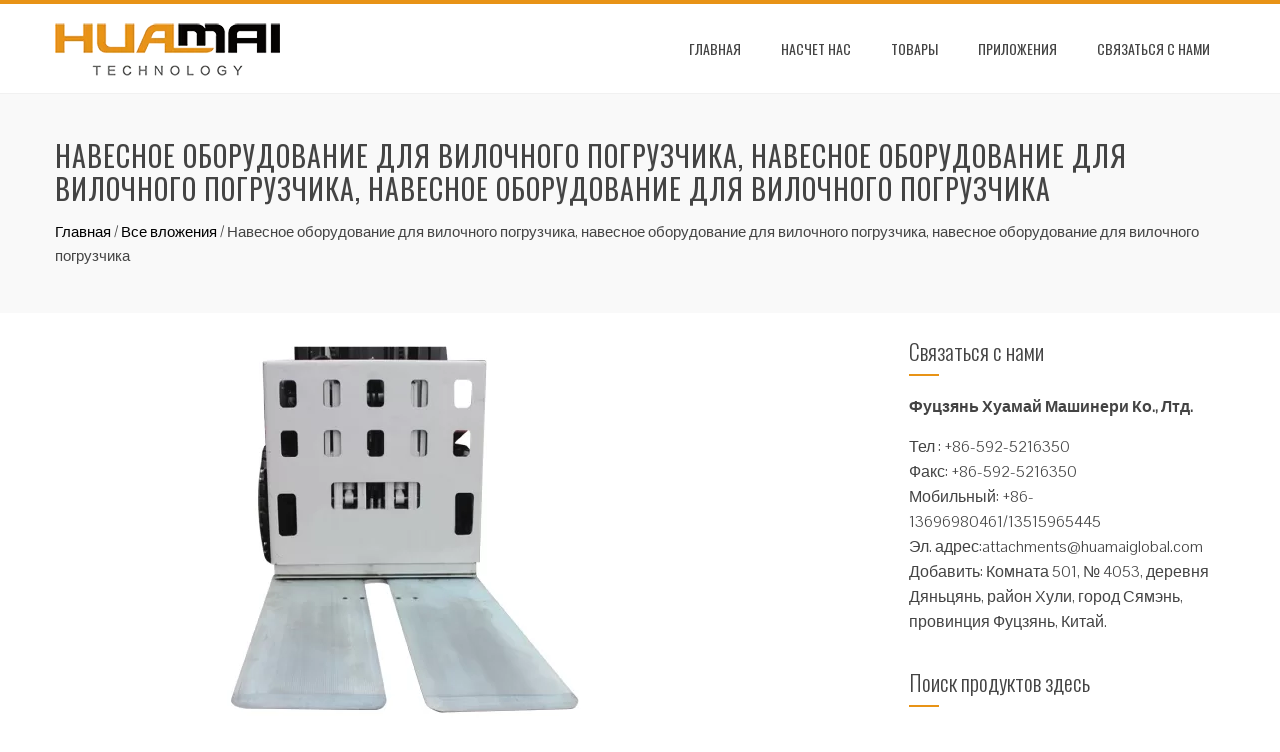

--- FILE ---
content_type: text/html; charset=UTF-8
request_url: https://ru.buyforkliftattachments.com/forklift-attachment-push-attachment-forklift-push-pull.html
body_size: 17305
content:
<!DOCTYPE html><html lang="ru-RU" prefix="og: http://ogp.me/ns#"><head><script data-no-optimize="1" type="7a80e3b91201dfbafd30a70b-text/javascript">var litespeed_docref=sessionStorage.getItem("litespeed_docref");litespeed_docref&&(Object.defineProperty(document,"referrer",{get:function(){return litespeed_docref}}),sessionStorage.removeItem("litespeed_docref"));</script><meta charset="UTF-8"><link data-optimized="2" rel="stylesheet" href="https://www.buyforkliftattachments.com/wp-content/litespeed/css/bc4d45fcd8fdf170495e5e7ed595eca0.css?ver=f2e5e" /><meta name="viewport" content="width=device-width, initial-scale=1"><title>Forklift Attachment, Push Attachment, Forklift Push/ Pull - Fujian Huamai Machinery Co., Ltd.</title><script data-cfasync="false" id="ao_optimized_gfonts_config">WebFontConfig={google:{families:["Pontano Sans:latin,latin-ext","Oswald:400,700,300:latin,latin-ext"] },classes:false, events:false, timeout:1500};</script><link rel="canonical" href="https://ru.buyforkliftattachments.com/forklift-attachment-push-attachment-forklift-push-pull.html" /><meta property="og:locale" content="ru_RU" /><meta property="og:type" content="article" /><meta property="og:title" content="Forklift Attachment, Push Attachment, Forklift Push/ Pull - Fujian Huamai Machinery Co., Ltd." /><meta property="og:description" content="A push attachment for a forklift is a material handling device designed specifically for pushing heavy loads. It is attached to the forklift and helps in pushing large and heavy loads, making the movement of goods from one place to another much easier. This attachment is especially useful for handling long and narrow loads such &hellip;" /><meta property="og:url" content="https://ru.buyforkliftattachments.com/forklift-attachment-push-attachment-forklift-push-pull.html" /><meta property="og:site_name" content="Фуцзянь Хуамай Машинери Ко., Лтд." /><meta property="article:section" content="All Attachments" /><meta property="article:published_time" content="2017-11-27T09:29:28+00:00" /><meta property="article:modified_time" content="2023-02-08T06:15:51+00:00" /><meta property="og:updated_time" content="2023-02-08T06:15:51+00:00" /><meta property="og:image" content="https://ru.buyforkliftattachments.com/wp-content/uploads/20160413-图片2-43.jpg" /><meta property="og:image:secure_url" content="https://ru.buyforkliftattachments.com/wp-content/uploads/20160413-图片2-43.jpg" /><meta property="og:image:width" content="700" /><meta property="og:image:height" content="400" /><meta name="twitter:card" content="summary_large_image" /><meta name="twitter:description" content="A push attachment for a forklift is a material handling device designed specifically for pushing heavy loads. It is attached to the forklift and helps in pushing large and heavy loads, making the movement of goods from one place to another much easier. This attachment is especially useful for handling long and narrow loads such [&hellip;]" /><meta name="twitter:title" content="Forklift Attachment, Push Attachment, Forklift Push/ Pull - Fujian Huamai Machinery Co., Ltd." /><meta name="twitter:image" content="https://ru.buyforkliftattachments.com/wp-content/uploads/20160413-图片2-43.jpg" /> <script type='application/ld+json'>{"@context":"http:\/\/schema.org","@type":"WebSite","@id":"#website","url":"https:\/\/ru.buyforkliftattachments.com\/","name":"Fujian Huamai Machinery Co., Ltd.","potentialAction":{"@type":"SearchAction","target":"https:\/\/ru.buyforkliftattachments.com\/?s={search_term_string}","query-input":"required name=search_term_string"}}</script> <link rel='dns-prefetch' href='//www.buyforkliftattachments.com' /><link href='https://ajax.googleapis.com' rel='preconnect' /><style id='total-style-inline-css' type='text/css'>button,input[type='button'],input[type='reset'],input[type='submit'],.widget-area .widget-title:after,h3#reply-title:after,h3.comments-title:after,.nav-previous a,.nav-next a,.pagination .page-numbers,.ht-main-navigation li:hover > a,.page-template-home-template .ht-main-navigation li:hover > a,.home.blog .ht-main-navigation li:hover > a,.ht-main-navigation .current_page_item > a,.ht-main-navigation .current-menu-item > a,.ht-main-navigation .current_page_ancestor > a,.page-template-home-template .ht-main-navigation .current > a,.home.blog .ht-main-navigation .current > a,.ht-slide-cap-title span,.ht-progress-bar-length,#ht-featured-post-section,.ht-featured-icon,.ht-service-post-wrap:after,.ht-service-icon,.ht-team-social-id a,.ht-counter:after,.ht-counter:before,.ht-testimonial-wrap .owl-carousel .owl-nav .owl-prev,.ht-testimonial-wrap .owl-carousel .owl-nav .owl-next,.ht-blog-read-more a,.ht-cta-buttons a.ht-cta-button1,.ht-cta-buttons a.ht-cta-button2:hover,#ht-back-top:hover,.entry-readmore a,.woocommerce #respond input#submit,.woocommerce a.button,.woocommerce button.button,.woocommerce input.button,.woocommerce ul.products li.product:hover .button,.woocommerce #respond input#submit.alt,.woocommerce a.button.alt,.woocommerce button.button.alt,.woocommerce input.button.alt,.woocommerce nav.woocommerce-pagination ul li a,.woocommerce nav.woocommerce-pagination ul li span,.woocommerce span.onsale,.woocommerce div.product .woocommerce-tabs ul.tabs li.active,.woocommerce #respond input#submit.disabled,.woocommerce #respond input#submit:disabled,.woocommerce #respond input#submit:disabled[disabled],.woocommerce a.button.disabled,.woocommerce a.button:disabled,.woocommerce a.button:disabled[disabled],.woocommerce button.button.disabled,.woocommerce button.button:disabled,.woocommerce button.button:disabled[disabled],.woocommerce input.button.disabled,.woocommerce input.button:disabled,.woocommerce input.button:disabled[disabled],.woocommerce #respond input#submit.alt.disabled,.woocommerce #respond input#submit.alt.disabled:hover,.woocommerce #respond input#submit.alt:disabled,.woocommerce #respond input#submit.alt:disabled:hover,.woocommerce #respond input#submit.alt:disabled[disabled],.woocommerce #respond input#submit.alt:disabled[disabled]:hover,.woocommerce a.button.alt.disabled,.woocommerce a.button.alt.disabled:hover,.woocommerce a.button.alt:disabled,.woocommerce a.button.alt:disabled:hover,.woocommerce a.button.alt:disabled[disabled],.woocommerce a.button.alt:disabled[disabled]:hover,.woocommerce button.button.alt.disabled,.woocommerce button.button.alt.disabled:hover,.woocommerce button.button.alt:disabled,.woocommerce button.button.alt:disabled:hover,.woocommerce button.button.alt:disabled[disabled],.woocommerce button.button.alt:disabled[disabled]:hover,.woocommerce input.button.alt.disabled,.woocommerce input.button.alt.disabled:hover,.woocommerce input.button.alt:disabled,.woocommerce input.button.alt:disabled:hover,.woocommerce input.button.alt:disabled[disabled],.woocommerce input.button.alt:disabled[disabled]:hover,.woocommerce .widget_price_filter .ui-slider .ui-slider-range,.woocommerce-MyAccount-navigation-link a{background:#e89316}
a,a:hover,.ht-post-info .entry-date span.ht-day,.entry-categories .fa,.widget-area a:hover,.comment-list a:hover,.no-comments,.ht-site-title a,.woocommerce .woocommerce-breadcrumb a:hover,#total-breadcrumbs a:hover,.ht-featured-link a,.ht-portfolio-cat-name-list .fa,.ht-portfolio-cat-name:hover,.ht-portfolio-cat-name.active,.ht-portfolio-caption a,.ht-team-detail,.ht-counter-icon,.woocommerce ul.products li.product .price,.woocommerce div.product p.price,.woocommerce div.product span.price,.woocommerce .product_meta a:hover,.woocommerce-error:before,.woocommerce-info:before,.woocommerce-message:before{color:#e89316}
.ht-main-navigation ul ul,.ht-featured-link a,.ht-counter,.ht-testimonial-wrap .owl-item img,.ht-blog-post,#ht-colophon,.woocommerce ul.products li.product:hover,.woocommerce-page ul.products li.product:hover,.woocommerce #respond input#submit,.woocommerce a.button,.woocommerce button.button,.woocommerce input.button,.woocommerce ul.products li.product:hover .button,.woocommerce #respond input#submit.alt,.woocommerce a.button.alt,.woocommerce button.button.alt,.woocommerce input.button.alt,.woocommerce div.product .woocommerce-tabs ul.tabs,.woocommerce #respond input#submit.alt.disabled,.woocommerce #respond input#submit.alt.disabled:hover,.woocommerce #respond input#submit.alt:disabled,.woocommerce #respond input#submit.alt:disabled:hover,.woocommerce #respond input#submit.alt:disabled[disabled],.woocommerce #respond input#submit.alt:disabled[disabled]:hover,.woocommerce a.button.alt.disabled,.woocommerce a.button.alt.disabled:hover,.woocommerce a.button.alt:disabled,.woocommerce a.button.alt:disabled:hover,.woocommerce a.button.alt:disabled[disabled],.woocommerce a.button.alt:disabled[disabled]:hover,.woocommerce button.button.alt.disabled,.woocommerce button.button.alt.disabled:hover,.woocommerce button.button.alt:disabled,.woocommerce button.button.alt:disabled:hover,.woocommerce button.button.alt:disabled[disabled],.woocommerce button.button.alt:disabled[disabled]:hover,.woocommerce input.button.alt.disabled,.woocommerce input.button.alt.disabled:hover,.woocommerce input.button.alt:disabled,.woocommerce input.button.alt:disabled:hover,.woocommerce input.button.alt:disabled[disabled],.woocommerce input.button.alt:disabled[disabled]:hover,.woocommerce .widget_price_filter .ui-slider .ui-slider-handle{border-color:#e89316}
#ht-masthead,.woocommerce-error,.woocommerce-info,.woocommerce-message{border-top-color:#e89316}
.nav-next a:after{border-left-color:#e89316}
.nav-previous a:after{border-right-color:#e89316}
.ht-active .ht-service-icon{box-shadow:0px 0px 0px 2px #FFF,0px 0px 0px 4px #e89316}
.woocommerce ul.products li.product .onsale:after{border-color:transparent transparent #d18414 #d18414}
.woocommerce span.onsale:after{border-color:transparent #d18414 #d18414 transparent}
.ht-portfolio-caption,.ht-team-member-excerpt,.ht-title-wrap{background:rgba(232,147,22,0.9)}
@media screen and (max-width:1000px){.toggle-bar,.ht-main-navigation .ht-menu{background:#e89316}}</style> <script type="litespeed/javascript" data-src='https://ru.buyforkliftattachments.com/wp-includes/js/jquery/jquery.js'></script> <script type="litespeed/javascript">var bwg_objectsL10n={"bwg_select_tag":"Select Tag","bwg_search":"\u041f\u043e\u0438\u0441\u043a"}</script> <script type="litespeed/javascript">var bwg_objectL10n={"bwg_field_required":"field is required.","bwg_mail_validation":"\u042d\u0442\u043e \u043d\u0435\u043f\u0440\u0430\u0432\u0438\u043b\u044c\u043d\u044b\u0439 \u0430\u0434\u0440\u0435\u0441 \u044d\u043b\u0435\u043a\u0442\u0440\u043e\u043d\u043d\u043e\u0439 \u043f\u043e\u0447\u0442\u044b.","bwg_search_result":"\u041f\u043e \u0432\u0430\u0448\u0435\u043c\u0443 \u043f\u043e\u0438\u0441\u043a\u0443 \u0438\u0437\u043e\u0431\u0440\u0430\u0436\u0435\u043d\u0438\u0439 \u043d\u0435 \u043d\u0430\u0439\u0434\u0435\u043d\u043e"}</script> <style id="custom-logo-css" type="text/css">.ht-site-title, .ht-site-description {
				position: absolute;
				clip: rect(1px, 1px, 1px, 1px);
			}</style> <script type="litespeed/javascript">window._wp_rp_static_base_url='https://wprp.zemanta.com/static/';window._wp_rp_wp_ajax_url="https://ru.buyforkliftattachments.com/wp-admin/admin-ajax.php";window._wp_rp_plugin_version='3.6.4';window._wp_rp_post_id='545';window._wp_rp_num_rel_posts='10';window._wp_rp_thumbnails=!0;window._wp_rp_post_title='Forklift+Attachment%2C+Push+Attachment%2C+Forklift+Push%2F+Pull';window._wp_rp_post_tags=['all+attachments','push+pull','steel','adjust','handl','design','control','pipe','height','transport','heavi','valv','size','a','plate','hydraul','attach'];window._wp_rp_promoted_content=!0</script> <link rel="alternate" hreflang="en-US" href="https://www.buyforkliftattachments.com/forklift-attachment-push-attachment-forklift-push-pull.html"/><link rel="alternate" hreflang="af" href="https://af.buyforkliftattachments.com/forklift-attachment-push-attachment-forklift-push-pull.html"/><link rel="alternate" hreflang="sq" href="https://sq.buyforkliftattachments.com/forklift-attachment-push-attachment-forklift-push-pull.html"/><link rel="alternate" hreflang="ar" href="https://ar.buyforkliftattachments.com/forklift-attachment-push-attachment-forklift-push-pull.html"/><link rel="alternate" hreflang="hy" href="https://hy.buyforkliftattachments.com/forklift-attachment-push-attachment-forklift-push-pull.html"/><link rel="alternate" hreflang="az" href="https://az.buyforkliftattachments.com/forklift-attachment-push-attachment-forklift-push-pull.html"/><link rel="alternate" hreflang="eu" href="https://eu.buyforkliftattachments.com/forklift-attachment-push-attachment-forklift-push-pull.html"/><link rel="alternate" hreflang="bn-BD" href="https://bn.buyforkliftattachments.com/forklift-attachment-push-attachment-forklift-push-pull.html"/><link rel="alternate" hreflang="bs-BA" href="https://bs.buyforkliftattachments.com/forklift-attachment-push-attachment-forklift-push-pull.html"/><link rel="alternate" hreflang="bg-BG" href="https://bg.buyforkliftattachments.com/forklift-attachment-push-attachment-forklift-push-pull.html"/><link rel="alternate" hreflang="ca" href="https://ca.buyforkliftattachments.com/forklift-attachment-push-attachment-forklift-push-pull.html"/><link rel="alternate" hreflang="ceb" href="https://ceb.buyforkliftattachments.com/forklift-attachment-push-attachment-forklift-push-pull.html"/><link rel="alternate" hreflang="zh-TW" href="https://tw.buyforkliftattachments.com/forklift-attachment-push-attachment-forklift-push-pull.html"/><link rel="alternate" hreflang="zh-CN" href="https://cn.buyforkliftattachments.com/forklift-attachment-push-attachment-forklift-push-pull.html"/><link rel="alternate" hreflang="hr" href="https://hr.buyforkliftattachments.com/forklift-attachment-push-attachment-forklift-push-pull.html"/><link rel="alternate" hreflang="cs-CZ" href="https://cs.buyforkliftattachments.com/forklift-attachment-push-attachment-forklift-push-pull.html"/><link rel="alternate" hreflang="da-DK" href="https://da.buyforkliftattachments.com/forklift-attachment-push-attachment-forklift-push-pull.html"/><link rel="alternate" hreflang="nl-NL" href="https://nl.buyforkliftattachments.com/forklift-attachment-push-attachment-forklift-push-pull.html"/><link rel="alternate" hreflang="eo" href="https://eo.buyforkliftattachments.com/forklift-attachment-push-attachment-forklift-push-pull.html"/><link rel="alternate" hreflang="et" href="https://et.buyforkliftattachments.com/forklift-attachment-push-attachment-forklift-push-pull.html"/><link rel="alternate" hreflang="fi" href="https://fi.buyforkliftattachments.com/forklift-attachment-push-attachment-forklift-push-pull.html"/><link rel="alternate" hreflang="fr-FR" href="https://fr.buyforkliftattachments.com/forklift-attachment-push-attachment-forklift-push-pull.html"/><link rel="alternate" hreflang="gl-ES" href="https://gl.buyforkliftattachments.com/forklift-attachment-push-attachment-forklift-push-pull.html"/><link rel="alternate" hreflang="ka-GE" href="https://ka.buyforkliftattachments.com/forklift-attachment-push-attachment-forklift-push-pull.html"/><link rel="alternate" hreflang="de-DE" href="https://de.buyforkliftattachments.com/forklift-attachment-push-attachment-forklift-push-pull.html"/><link rel="alternate" hreflang="el" href="https://el.buyforkliftattachments.com/forklift-attachment-push-attachment-forklift-push-pull.html"/><link rel="alternate" hreflang="gu" href="https://gu.buyforkliftattachments.com/forklift-attachment-push-attachment-forklift-push-pull.html"/><link rel="alternate" hreflang="he-IL" href="https://he.buyforkliftattachments.com/forklift-attachment-push-attachment-forklift-push-pull.html"/><link rel="alternate" hreflang="hi-IN" href="https://hi.buyforkliftattachments.com/forklift-attachment-push-attachment-forklift-push-pull.html"/><link rel="alternate" hreflang="hu-HU" href="https://hu.buyforkliftattachments.com/forklift-attachment-push-attachment-forklift-push-pull.html"/><link rel="alternate" hreflang="is-IS" href="https://is.buyforkliftattachments.com/forklift-attachment-push-attachment-forklift-push-pull.html"/><link rel="alternate" hreflang="id-ID" href="https://id.buyforkliftattachments.com/forklift-attachment-push-attachment-forklift-push-pull.html"/><link rel="alternate" hreflang="it-IT" href="https://it.buyforkliftattachments.com/forklift-attachment-push-attachment-forklift-push-pull.html"/><link rel="alternate" hreflang="ja" href="https://ja.buyforkliftattachments.com/forklift-attachment-push-attachment-forklift-push-pull.html"/><link rel="alternate" hreflang="jv-ID" href="https://jv.buyforkliftattachments.com/forklift-attachment-push-attachment-forklift-push-pull.html"/><link rel="alternate" hreflang="kk" href="https://kk.buyforkliftattachments.com/forklift-attachment-push-attachment-forklift-push-pull.html"/><link rel="alternate" hreflang="km" href="https://km.buyforkliftattachments.com/forklift-attachment-push-attachment-forklift-push-pull.html"/><link rel="alternate" hreflang="ko-KR" href="https://ko.buyforkliftattachments.com/forklift-attachment-push-attachment-forklift-push-pull.html"/><link rel="alternate" hreflang="ckb" href="https://ku.buyforkliftattachments.com/forklift-attachment-push-attachment-forklift-push-pull.html"/><link rel="alternate" hreflang="lo" href="https://lo.buyforkliftattachments.com/forklift-attachment-push-attachment-forklift-push-pull.html"/><link rel="alternate" hreflang="lv" href="https://lv.buyforkliftattachments.com/forklift-attachment-push-attachment-forklift-push-pull.html"/><link rel="alternate" hreflang="lt-LT" href="https://lt.buyforkliftattachments.com/forklift-attachment-push-attachment-forklift-push-pull.html"/><link rel="alternate" hreflang="mk-MK" href="https://mk.buyforkliftattachments.com/forklift-attachment-push-attachment-forklift-push-pull.html"/><link rel="alternate" hreflang="ms-MY" href="https://ms.buyforkliftattachments.com/forklift-attachment-push-attachment-forklift-push-pull.html"/><link rel="alternate" hreflang="ml-IN" href="https://ml.buyforkliftattachments.com/forklift-attachment-push-attachment-forklift-push-pull.html"/><link rel="alternate" hreflang="mr" href="https://mr.buyforkliftattachments.com/forklift-attachment-push-attachment-forklift-push-pull.html"/><link rel="alternate" hreflang="mn" href="https://mn.buyforkliftattachments.com/forklift-attachment-push-attachment-forklift-push-pull.html"/><link rel="alternate" hreflang="ne-NP" href="https://ne.buyforkliftattachments.com/forklift-attachment-push-attachment-forklift-push-pull.html"/><link rel="alternate" hreflang="nb-NO" href="https://no.buyforkliftattachments.com/forklift-attachment-push-attachment-forklift-push-pull.html"/><link rel="alternate" hreflang="ps" href="https://ps.buyforkliftattachments.com/forklift-attachment-push-attachment-forklift-push-pull.html"/><link rel="alternate" hreflang="fa-IR" href="https://fa.buyforkliftattachments.com/forklift-attachment-push-attachment-forklift-push-pull.html"/><link rel="alternate" hreflang="pl-PL" href="https://pl.buyforkliftattachments.com/forklift-attachment-push-attachment-forklift-push-pull.html"/><link rel="alternate" hreflang="pt-PT" href="https://pt.buyforkliftattachments.com/forklift-attachment-push-attachment-forklift-push-pull.html"/><link rel="alternate" hreflang="pa-IN" href="https://pa.buyforkliftattachments.com/forklift-attachment-push-attachment-forklift-push-pull.html"/><link rel="alternate" hreflang="ro-RO" href="https://ro.buyforkliftattachments.com/forklift-attachment-push-attachment-forklift-push-pull.html"/><link rel="alternate" hreflang="ru-RU" href="https://ru.buyforkliftattachments.com/forklift-attachment-push-attachment-forklift-push-pull.html"/><link rel="alternate" hreflang="sr-RS" href="https://sr.buyforkliftattachments.com/forklift-attachment-push-attachment-forklift-push-pull.html"/><link rel="alternate" hreflang="si-LK" href="https://si.buyforkliftattachments.com/forklift-attachment-push-attachment-forklift-push-pull.html"/><link rel="alternate" hreflang="sk-SK" href="https://sk.buyforkliftattachments.com/forklift-attachment-push-attachment-forklift-push-pull.html"/><link rel="alternate" hreflang="sl-SI" href="https://sl.buyforkliftattachments.com/forklift-attachment-push-attachment-forklift-push-pull.html"/><link rel="alternate" hreflang="es-ES" href="https://es.buyforkliftattachments.com/forklift-attachment-push-attachment-forklift-push-pull.html"/><link rel="alternate" hreflang="sv-SE" href="https://sv.buyforkliftattachments.com/forklift-attachment-push-attachment-forklift-push-pull.html"/><link rel="alternate" hreflang="tl" href="https://tl.buyforkliftattachments.com/forklift-attachment-push-attachment-forklift-push-pull.html"/><link rel="alternate" hreflang="ta-IN" href="https://ta.buyforkliftattachments.com/forklift-attachment-push-attachment-forklift-push-pull.html"/><link rel="alternate" hreflang="te" href="https://te.buyforkliftattachments.com/forklift-attachment-push-attachment-forklift-push-pull.html"/><link rel="alternate" hreflang="th" href="https://th.buyforkliftattachments.com/forklift-attachment-push-attachment-forklift-push-pull.html"/><link rel="alternate" hreflang="tr-TR" href="https://tr.buyforkliftattachments.com/forklift-attachment-push-attachment-forklift-push-pull.html"/><link rel="alternate" hreflang="uk" href="https://uk.buyforkliftattachments.com/forklift-attachment-push-attachment-forklift-push-pull.html"/><link rel="alternate" hreflang="ur" href="https://ur.buyforkliftattachments.com/forklift-attachment-push-attachment-forklift-push-pull.html"/><link rel="alternate" hreflang="uz-UZ" href="https://uz.buyforkliftattachments.com/forklift-attachment-push-attachment-forklift-push-pull.html"/><link rel="alternate" hreflang="vi" href="https://vi.buyforkliftattachments.com/forklift-attachment-push-attachment-forklift-push-pull.html"/><link rel="alternate" hreflang="cy" href="https://cy.buyforkliftattachments.com/forklift-attachment-push-attachment-forklift-push-pull.html"/><style>.ht-service-left-bg{ background-image:url();}#ht-counter-section{ background-image:url(https://ru.buyforkliftattachments.com/wp-content/uploads/2-1-1.jpg);}#ht-cta-section{ background-image:url(https://ru.buyforkliftattachments.com/wp-content/uploads/2-1-1.jpg);}</style><link rel="icon" href="https://ru.buyforkliftattachments.com/wp-content/uploads/2017/11/cropped-Logo-Fang-5-32x32.png" sizes="32x32" /><link rel="icon" href="https://ru.buyforkliftattachments.com/wp-content/uploads/2017/11/cropped-Logo-Fang-5-192x192.png" sizes="192x192" /><link rel="apple-touch-icon-precomposed" href="https://ru.buyforkliftattachments.com/wp-content/uploads/2017/11/cropped-Logo-Fang-5-180x180.png" /><meta name="msapplication-TileImage" content="https://ru.buyforkliftattachments.com/wp-content/uploads/2017/11/cropped-Logo-Fang-5-270x270.png" /><style type="text/css" id="pt-cv-custom-style-42bfddbc1t">.cvp-live-button {
    display: none;
}</style> <script type="litespeed/javascript" data-src="https://www.googletagmanager.com/gtag/js?id=G-JHJYNMVRF2"></script> <script type="litespeed/javascript">window.dataLayer=window.dataLayer||[];function gtag(){dataLayer.push(arguments)}
gtag('js',new Date());gtag('config','G-JHJYNMVRF2')</script> <script data-cfasync="false" id="ao_optimized_gfonts_webfontloader">(function() {var wf = document.createElement('script');wf.src='https://ajax.googleapis.com/ajax/libs/webfont/1/webfont.js';wf.type='text/javascript';wf.async='true';var s=document.getElementsByTagName('script')[0];s.parentNode.insertBefore(wf, s);})();</script></head><body dir="ltr" class="post-template-default single single-post postid-545 single-format-standard wp-custom-logo translatepress-ru_RU ht_right_sidebar ht-sticky-header columns-3"><div id="ht-page"><header id="ht-masthead" class="ht-site-header"><div class="ht-container ht-clearfix"><div id="ht-site-branding"> <a href="https://ru.buyforkliftattachments.com" class="custom-logo-link" rel="home"><img data-lazyloaded="1" src="[data-uri]" width="225" height="60" data-src="https://ru.buyforkliftattachments.com/wp-content/uploads/2017/11/Logo-60.png" class="custom-logo" alt="HuaMai Logo" /></a></div><nav id="ht-site-navigation" class="ht-main-navigation"><div class="toggle-bar"><span></span></div><div class="ht-menu ht-clearfix"><ul id="menu-nav" class="ht-clearfix"><li id="menu-item-39" class="menu-item menu-item-type-post_type menu-item-object-page menu-item-home menu-item-39"><a href="https://ru.buyforkliftattachments.com">Главная</a></li><li id="menu-item-34" class="menu-item menu-item-type-post_type menu-item-object-page menu-item-has-children menu-item-34"><a href="https://ru.buyforkliftattachments.com/about-us.html">НАСЧЕТ НАС</a><ul class="sub-menu"><li id="menu-item-1559" class="menu-item menu-item-type-post_type menu-item-object-page menu-item-1559"><a href="https://ru.buyforkliftattachments.com/customer-case.html">Дело клиента</a></li></ul></li><li id="menu-item-626" class="menu-item menu-item-type-post_type menu-item-object-page menu-item-626"><a href="https://ru.buyforkliftattachments.com/products.html">Товары</a></li><li id="menu-item-812" class="menu-item menu-item-type-post_type menu-item-object-page menu-item-812"><a href="https://ru.buyforkliftattachments.com/applications.html">Приложения</a></li><li id="menu-item-36" class="menu-item menu-item-type-post_type menu-item-object-page menu-item-36"><a href="https://ru.buyforkliftattachments.com/contact-us.html">СВЯЗАТЬСЯ С НАМИ</a></li></ul></div></nav></div></header><div id="ht-content" class="ht-site-content ht-clearfix"><header class="ht-main-header"><div class="ht-container"><h1 class="ht-main-title">Навесное оборудование для вилочного погрузчика, навесное оборудование для вилочного погрузчика, навесное оборудование для вилочного погрузчика</h1><div id="total-breadcrumbs" xmlns:v="http://rdf.data-vocabulary.org/#"><span typeof="v:Breadcrumb"><a rel="v:url" property="v:title" href="https://ru.buyforkliftattachments.com" data-no-translation="">Главная</a></span> &#47; <span typeof="v:Breadcrumb"><a rel="v:url" property="v:title" href="https://ru.buyforkliftattachments.com/all-attachments">Все вложения</a></span> &#47; <span class="current">Навесное оборудование для вилочного погрузчика, навесное оборудование для вилочного погрузчика, навесное оборудование для вилочного погрузчика</span></div></div></header><div class="ht-container"><div id="primary" class="content-area"><main id="main" class="site-main"><article id="post-545" class="post-545 post type-post status-publish format-standard has-post-thumbnail hentry category-all-attachments category-push-pull"><div class="entry-content"><p><img data-lazyloaded="1" src="[data-uri]" class="alignnone size-full wp-image-546" data-src="http://www.buyforkliftattachments.com/wp-content/uploads/20160413-图片2-43.jpg" alt="Навесное оборудование для вилочных погрузчиков, Навесное оборудование для вилочных погрузчиков" width="700" height="400" data-srcset="https://ru.buyforkliftattachments.com/wp-content/uploads/20160413-图片2-43.jpg 700w, https://ru.buyforkliftattachments.com/wp-content/uploads/20160413-图片2-43-150x86.jpg 150w, https://ru.buyforkliftattachments.com/wp-content/uploads/20160413-图片2-43-300x171.jpg 300w" data-sizes="(max-width: 700px) 100vw, 700px" /><br /> A push attachment for a forklift is a material handling device designed specifically for pushing heavy loads. It is attached to the forklift and helps in pushing large and heavy loads, making the movement of goods from one place to another much easier. This attachment is especially useful for handling long and narrow loads such as pipes, steel beams, and sheets.</p><p>The push attachment is made up of a plate that is attached to the forklift's tines. The plate is designed to be in contact with the load being pushed, making it easier to move the load. The attachment can be adjusted to accommodate the height of the load, making it possible to transport loads of different sizes.</p><p>This attachment is easy to install and operate. It can be easily attached to the forklift and removed when not in use. The plate can be adjusted to accommodate the size of the load being transported, and the attachment comes with hydraulic control valves that make it possible to control the speed and direction of the load.</p><p>The push attachment is ideal for handling long and narrow loads such as pipes, steel beams, and sheets. It reduces the risk of damage to the load and the environment, as it allows for precise control over the movement of the load. The attachment also helps to increase productivity by reducing the amount of time and effort required to transport the load.</p><p>In conclusion, the push attachment for a forklift is a useful tool for transporting heavy loads. It makes material handling easier, reduces the risk of damage to the load and the environment, and increases productivity. This attachment is a must-have for any company that handles long and narrow loads.</p><h2><span style="color: #ff9900;">Fuslift Bag Pushes</span></h2><hr /><p>1, гидравлическая система:<br /> введение цилиндра с поршневой формой цилиндра, простая структура, легкая обработка, обслуживание;<br /> Уплотнения NOK, используемые во всех продуктах, надежного качества.</p><p>2, структурные части:<br /> введение высокопрочного рычага пластины, импортируемого немецкого танк материала, достаточного для удовлетворения требований;<br /> Под крюком можно отрегулировать, чтобы облегчить сборку и надежное качество.</p><p>3, механические свойства:<br /> рациональное расположение резервуаров и корпуса самолета, стыков топливных баков из конструкционной стали с использованием трех звеньев,<br /> может быть эффективной антикоррупционной устойчивой, безопасной и надежной работы.</p><h2><span style="color: #ff9900;">Видео</span></h2><hr /><div class="su-youtube su-u-responsive-media-yes"><iframe data-lazyloaded="1" src="about:blank" width="600" height="400" data-litespeed-src="https://www.youtube.com/embed/NfVRPOmkaTo?" frameborder="0" allowfullscreen allow="autoplay; encrypted-media; picture-in-picture" title=""></iframe></div><div class="su-youtube su-u-responsive-media-yes"><iframe data-lazyloaded="1" src="about:blank" width="600" height="400" data-litespeed-src="https://www.youtube.com/embed/lRYUULx-kA4?" frameborder="0" allowfullscreen allow="autoplay; encrypted-media; picture-in-picture" title=""></iframe></div><table><tbody><tr align="left"><td valign="top">модель</td><td valign="top">Грузоподъемность и центр нагрузки (кг @ мм)</td><td valign="top">Вилочный погрузчик адаптер&nbsp;</td><td valign="top">Высота перегородки x ширинаAxB<br /> (Мм)</td><td valign="top">Стартовый тур<br /> С<br /> (Мм)</td><td valign="top">Вес (кг)</td><td valign="top">Пропуск от EET<br /> (Мм)</td><td valign="top">Эффективная длина вилки<br /> (Мм)</td></tr><tr align="left"><td>H10C-A3</td><td>1000@500</td><td>1.5-2.5t</td><td>1500x1400</td><td>410</td><td>480</td><td>255</td><td>400</td></tr><tr align="left"><td>H20C-B1</td><td>2000@500</td><td>3-3.5t</td><td>1800x1500</td><td>900</td><td>605</td><td>255</td><td>910</td></tr><tr align="left"><td>H20C-В2</td><td>2000@500</td><td>3-3.5t</td><td>1600x1200</td><td>900</td><td>590</td><td>255</td><td>910</td></tr><tr align="left"><td>H25C-B1</td><td>2500@500</td><td>3-4.5t</td><td>1890x1600</td><td>1100</td><td>660</td><td>255</td><td>1200</td></tr><tr align="left"><td>H10C-A6</td><td>1000@500</td><td>1-2.5t</td><td>1210x1040</td><td>860</td><td>360</td><td>180</td><td>850</td></tr><tr align="left"><td>H20C-B6</td><td> 2000@500</td><td>3-4.5t</td><td>1550x1400</td><td> 1400</td><td> 622</td><td> 255</td><td> 1400</td></tr><tr align="left"><td>H20C-B5</td><td> 2000@500</td><td> 3-4.5t</td><td>1800x1400</td><td> 1200</td><td>618</td><td> 255</td><td> 1400</td></tr><tr align="left"><td>H25C-B3</td><td> 2500@500</td><td> 3-4.5t</td><td>1890x1600</td><td> 1100</td><td> 616</td><td> 255</td><td> 1100</td></tr></tbody></table><h2><span style="color: #ff9900;">Быстрые Детали</span></h2><hr /><p>Состояние: Новый<br /> Место происхождения: Сямынь, Китай (материк)<br /> Фирменное наименование: HUAMAI<br /> Номер модели: H20C-B1<br /> Тип: Приведенная в действие тележка с поддоном<br /> Power Souce: дизельный двигатель<br /> Сертификация: CE<br /> Предоставленное послепродажное обслуживание: зарубежная сторонняя поддержка<br /> Цвет: настроить<br /> Логотип: HUAMAI или настроить</p> <script type="litespeed/javascript" data-src="https://cdn.jsdelivr.net/gh/bizez/formjs/moren.js"></script> <div class="wp_rp_wrap  wp_rp_vertical" id="wp_rp_first"><div class="wp_rp_content"><h3 class="related_post_title" data-no-translation="">сопутствующие товары</h3><ul class="related_post wp_rp"><li data-position="0" data-poid="in-554" data-post-type="none" ><a href="https://ru.buyforkliftattachments.com/push-pull-forklift-attachment.html" class="wp_rp_thumbnail"><img data-lazyloaded="1" src="[data-uri]" width="150" height="150" data-src="https://ru.buyforkliftattachments.com/wp-content/uploads/20160414-图片3-30-400x400.jpg" class="attachment-150x150 size-150x150 wp-post-image" alt="Двухтактный навесной вилочный погрузчик" data-srcset="https://ru.buyforkliftattachments.com/wp-content/uploads/20160414-图片3-30-400x400.jpg 400w, https://ru.buyforkliftattachments.com/wp-content/uploads/20160414-图片3-30-100x100.jpg 100w, https://ru.buyforkliftattachments.com/wp-content/uploads/20160414-图片3-30-50x50.jpg 50w" data-sizes="(max-width: 150px) 100vw, 150px" /></a><a href="https://ru.buyforkliftattachments.com/push-pull-forklift-attachment.html" class="wp_rp_title">Двухтактный навесной вилочный погрузчик</a></li><li data-position="1" data-poid="in-528" data-post-type="none" ><a href="https://ru.buyforkliftattachments.com/revolving-multi-purpose-clamp.html" class="wp_rp_thumbnail"><img data-lazyloaded="1" src="[data-uri]" width="150" height="150" data-src="https://ru.buyforkliftattachments.com/wp-content/uploads/20160413-图片2-54-400x400.jpg" class="attachment-150x150 size-150x150 wp-post-image" alt="Вращающийся многоцелевой зажим" data-srcset="https://ru.buyforkliftattachments.com/wp-content/uploads/20160413-图片2-54-400x400.jpg 400w, https://ru.buyforkliftattachments.com/wp-content/uploads/20160413-图片2-54-100x100.jpg 100w, https://ru.buyforkliftattachments.com/wp-content/uploads/20160413-图片2-54-50x50.jpg 50w" data-sizes="(max-width: 150px) 100vw, 150px" /></a><a href="https://ru.buyforkliftattachments.com/revolving-multi-purpose-clamp.html" class="wp_rp_title">Вращающийся многоцелевой зажим</a></li><li data-position="2" data-poid="in-522" data-post-type="none" ><a href="https://ru.buyforkliftattachments.com/sideshifting-multi-purpose-clamp.html" class="wp_rp_thumbnail"><img data-lazyloaded="1" src="[data-uri]" width="150" height="150" data-src="https://ru.buyforkliftattachments.com/wp-content/uploads/20160413-图片2-36-400x400.jpg" class="attachment-150x150 size-150x150 wp-post-image" alt="Зажимы бокового смещения для вилочного погрузчика" data-srcset="https://ru.buyforkliftattachments.com/wp-content/uploads/20160413-图片2-36-400x400.jpg 400w, https://ru.buyforkliftattachments.com/wp-content/uploads/20160413-图片2-36-100x100.jpg 100w, https://ru.buyforkliftattachments.com/wp-content/uploads/20160413-图片2-36-50x50.jpg 50w" data-sizes="(max-width: 150px) 100vw, 150px" /></a><a href="https://ru.buyforkliftattachments.com/sideshifting-multi-purpose-clamp.html" class="wp_rp_title">Зажим бокового смещения</a></li><li data-position="3" data-poid="in-537" data-post-type="none" ><a href="https://ru.buyforkliftattachments.com/forklift-no-arm-clamps-attachment.html" class="wp_rp_thumbnail"><img data-lazyloaded="1" src="[data-uri]" width="150" height="150" data-src="https://ru.buyforkliftattachments.com/wp-content/uploads/20160413-图片2-41-400x400.jpg" class="attachment-150x150 size-150x150 wp-post-image" alt="Крепление без рычага вилочного погрузчика" data-srcset="https://ru.buyforkliftattachments.com/wp-content/uploads/20160413-图片2-41-400x400.jpg 400w, https://ru.buyforkliftattachments.com/wp-content/uploads/20160413-图片2-41-100x100.jpg 100w, https://ru.buyforkliftattachments.com/wp-content/uploads/20160413-图片2-41-50x50.jpg 50w" data-sizes="(max-width: 150px) 100vw, 150px" /></a><a href="https://ru.buyforkliftattachments.com/forklift-no-arm-clamps-attachment.html" class="wp_rp_title">Крепление без рычага вилочного погрузчика</a></li><li data-position="4" data-poid="in-557" data-post-type="none" ><a href="https://ru.buyforkliftattachments.com/push-pull-attachment-forklift-price.html" class="wp_rp_thumbnail"><img data-lazyloaded="1" src="[data-uri]" width="150" height="150" data-src="https://ru.buyforkliftattachments.com/wp-content/uploads/Pull-Push-400x400.jpg" class="attachment-150x150 size-150x150 wp-post-image" alt="Двухтактный вилочный погрузчик цена" data-srcset="https://ru.buyforkliftattachments.com/wp-content/uploads/Pull-Push-400x400.jpg 400w, https://ru.buyforkliftattachments.com/wp-content/uploads/Pull-Push-100x100.jpg 100w, https://ru.buyforkliftattachments.com/wp-content/uploads/Pull-Push-50x50.jpg 50w" data-sizes="(max-width: 150px) 100vw, 150px" /></a><a href="https://ru.buyforkliftattachments.com/push-pull-attachment-forklift-price.html" class="wp_rp_title">Двухтактный вилочный погрузчик цена</a></li><li data-position="5" data-poid="in-1394" data-post-type="none" ><a href="https://ru.buyforkliftattachments.com/bag-revolving-push-off-clamp-forklilft-attachment.html" class="wp_rp_thumbnail"><img data-lazyloaded="1" src="[data-uri]" data-src="https://ru.buyforkliftattachments.com/wp-content/uploads/Bag-Revolving-Push-off-Clamp-of-Forklilft-Attachment-150x150.jpg" alt="Револьверная сумка Push off Clamp of Forklilft Attachment" width="150" height="150" /></a><a href="https://ru.buyforkliftattachments.com/bag-revolving-push-off-clamp-forklilft-attachment.html" class="wp_rp_title">Револьверная сумка Push off Clamp of Forklilft Attachment</a></li><li data-position="6" data-poid="in-239" data-post-type="none" ><a href="https://ru.buyforkliftattachments.com/forklift-pusher-attachmentforklift-push-pull-attachment.html" class="wp_rp_thumbnail"><img data-lazyloaded="1" src="[data-uri]" width="150" height="150" data-src="https://ru.buyforkliftattachments.com/wp-content/uploads/20160413-图片2-28-400x400.jpg" class="attachment-150x150 size-150x150 wp-post-image" alt="Приложение толкателя грузоподъемника, приложение тяги тяги грузоподъемника" data-srcset="https://ru.buyforkliftattachments.com/wp-content/uploads/20160413-图片2-28-400x400.jpg 400w, https://ru.buyforkliftattachments.com/wp-content/uploads/20160413-图片2-28-100x100.jpg 100w, https://ru.buyforkliftattachments.com/wp-content/uploads/20160413-图片2-28-50x50.jpg 50w" data-sizes="(max-width: 150px) 100vw, 150px" /></a><a href="https://ru.buyforkliftattachments.com/forklift-pusher-attachmentforklift-push-pull-attachment.html" class="wp_rp_title">Приложение толкателя грузоподъемника, приложение тяги тяги грузоподъемника</a></li><li data-position="7" data-poid="in-1387" data-post-type="none" ><a href="https://ru.buyforkliftattachments.com/forklift-push-pull-fork.html" class="wp_rp_thumbnail"><img data-lazyloaded="1" src="[data-uri]" data-src="https://ru.buyforkliftattachments.com/wp-content/uploads/Forklift-Push-Pull-Fork-150x150.jpg" alt="Вилочный погрузчик Push Pull Fork" width="150" height="150" /></a><a href="https://ru.buyforkliftattachments.com/forklift-push-pull-fork.html" class="wp_rp_title">Вилочный погрузчик Push Pull Fork</a></li><li data-position="8" data-poid="in-548" data-post-type="none" ><a href="https://ru.buyforkliftattachments.com/push-pull-forklift-for-sale.html" class="wp_rp_thumbnail"><img data-lazyloaded="1" src="[data-uri]" width="150" height="150" data-src="https://ru.buyforkliftattachments.com/wp-content/uploads/20160413-图片2-46-400x400.jpg" class="attachment-150x150 size-150x150 wp-post-image" alt="Двухтактный вилочный погрузчик на продажу" data-srcset="https://ru.buyforkliftattachments.com/wp-content/uploads/20160413-图片2-46-400x400.jpg 400w, https://ru.buyforkliftattachments.com/wp-content/uploads/20160413-图片2-46-100x100.jpg 100w, https://ru.buyforkliftattachments.com/wp-content/uploads/20160413-图片2-46-50x50.jpg 50w" data-sizes="(max-width: 150px) 100vw, 150px" /></a><a href="https://ru.buyforkliftattachments.com/push-pull-forklift-for-sale.html" class="wp_rp_title">Двухтактный вилочный погрузчик на продажу</a></li><li data-position="9" data-poid="in-561" data-post-type="none" ><a href="https://ru.buyforkliftattachments.com/forklift-slip-sheet-attachment.html" class="wp_rp_thumbnail"><img data-lazyloaded="1" src="[data-uri]" width="150" height="150" data-src="https://ru.buyforkliftattachments.com/wp-content/uploads/50182342825310354-400x400.jpg" class="attachment-150x150 size-150x150 wp-post-image" alt="Навесное приспособление для вилочного погрузчика" data-srcset="https://ru.buyforkliftattachments.com/wp-content/uploads/50182342825310354-400x400.jpg 400w, https://ru.buyforkliftattachments.com/wp-content/uploads/50182342825310354-100x100.jpg 100w, https://ru.buyforkliftattachments.com/wp-content/uploads/50182342825310354-50x50.jpg 50w" data-sizes="(max-width: 150px) 100vw, 150px" /></a><a href="https://ru.buyforkliftattachments.com/forklift-slip-sheet-attachment.html" class="wp_rp_title">Навесное приспособление для вилочного погрузчика</a></li></ul></div></div></div></article></main></div><div id="secondary" class="widget-area"><aside id="text-3" class="widget widget_text"><h4 class="widget-title">Связаться с нами</h4><div class="textwidget"><p><strong>Фуцзянь Хуамай Машинери Ко., Лтд.</strong></p><p>Тел : +86-592-5216350<br /> Факс: +86-592-5216350<br /> Мобильный: +86-13696980461/13515965445<br /> Эл. адрес:<a href="/cdn-cgi/l/email-protection#6302171702000b0e060d1710230b16020e020a040f0c01020f4d000c0e"><span class="__cf_email__" data-cfemail="86e7f2f2e7e5eeebe3e8f2f5c6eef3e7ebe7efe1eae9e4e7eaa8e5e9eb">[email&#160;protected]</span></a><br /> Добавить: Комната 501, № 4053, деревня Дяньцянь, район Хули, город Сямэнь, провинция Фуцзянь, Китай.</p></div></aside><aside id="search-2" class="widget widget_search"><h4 class="widget-title">Поиск продуктов здесь</h4><form role="search" method="get" class="search-form" action="https://ru.buyforkliftattachments.com" data-trp-original-action="https://ru.buyforkliftattachments.com"> <label> <span class="screen-reader-text" data-no-translation="">Найти:</span> <input type="search" class="search-field" placeholder="Поиск…" value="" name="s" data-no-translation-placeholder="" /> </label> <input type="submit" class="search-submit" value="Поиск" data-no-translation-value="" /><input type="hidden" name="trp-form-language" value="ru"/></form></aside><style>a.arpw-title {
    font-size: 15px;
    color: #000;
    font-weight: bold;
}</style><aside id="arpw-widget-3" class="widget arpw-widget-random"><h4 class="widget-title">Вам может понравиться</h4><div class="arpw-random-post"><ul class="arpw-ul"><li class="arpw-li arpw-clearfix"><a href="https://ru.buyforkliftattachments.com/forklift-attachment-hydraulic-block-clamp.html"  rel="bookmark"><img data-lazyloaded="1" src="[data-uri]" class="arpw-thumbnail alignleft" data-src="https://ru.buyforkliftattachments.com/wp-content/uploads/20160414-图片3-29-150x150.jpg" alt="Гидравлический блок крепления вилочного погрузчика" width="150" height="150"></a><a class="arpw-title" href="https://ru.buyforkliftattachments.com/forklift-attachment-hydraulic-block-clamp.html" rel="bookmark">Гидравлический блок крепления вилочного погрузчика</a></li><li class="arpw-li arpw-clearfix"><a href="https://ru.buyforkliftattachments.com/excellent-price-forklift-bucket-attachments.html"  rel="bookmark"><img data-lazyloaded="1" src="[data-uri]" class="arpw-thumbnail alignleft" data-src="https://ru.buyforkliftattachments.com/wp-content/uploads/P1050961-150x150.jpg" alt="Отличная цена на погрузчик" width="150" height="150"></a><a class="arpw-title" href="https://ru.buyforkliftattachments.com/excellent-price-forklift-bucket-attachments.html" rel="bookmark">Отличная цена на погрузчик</a></li><li class="arpw-li arpw-clearfix"><a href="https://ru.buyforkliftattachments.com/type-sw24-11forklift-lightweight-brush-sweeper-sale.html"  rel="bookmark"><img data-lazyloaded="1" src="[data-uri]" class="arpw-thumbnail alignleft" data-src="https://ru.buyforkliftattachments.com/wp-content/uploads/Type-SW24-11forklift-lightweight-brush-sweeper-for-sale-150x150.jpg" alt="Подметально-уборочная машина SW24-11forklift типа для продажи" width="150" height="150"></a><a class="arpw-title" href="https://ru.buyforkliftattachments.com/type-sw24-11forklift-lightweight-brush-sweeper-sale.html" rel="bookmark">Подметально-уборочная машина SW24-11forklift типа для продажи</a></li><li class="arpw-li arpw-clearfix"><a href="https://ru.buyforkliftattachments.com/type-gnj25-carriage-mounted-fork-truck-jib-crane-attachment.html"  rel="bookmark"><img data-lazyloaded="1" src="[data-uri]" class="arpw-thumbnail alignleft" data-src="https://ru.buyforkliftattachments.com/wp-content/uploads/Type-GNJ25-Carriage-mounted-fork-truck-jib-crane-attachment-150x150.jpg" alt="Тип GNJ25 Навесное кран-манипулятор" width="150" height="150"></a><a class="arpw-title" href="https://ru.buyforkliftattachments.com/type-gnj25-carriage-mounted-fork-truck-jib-crane-attachment.html" rel="bookmark">Тип GNJ25 Навесное кран-манипулятор</a></li><li class="arpw-li arpw-clearfix"><a href="https://ru.buyforkliftattachments.com/heavy-duty-attachments-cm-standard-fork-truck-carpet-boom-carpet-pole-forklift.html"  rel="bookmark"><img data-lazyloaded="1" src="[data-uri]" class="arpw-thumbnail alignleft" data-src="https://ru.buyforkliftattachments.com/wp-content/uploads/Heavy-duty-attachments-CM-standard-fork-truck-carpet-boom-carpet-pole-for-forklift-150x150.jpg" alt="Навесное оборудование CM стандартная вилочная тележка для ковровых штанг для вилочного погрузчика" width="150" height="150"></a><a class="arpw-title" href="https://ru.buyforkliftattachments.com/heavy-duty-attachments-cm-standard-fork-truck-carpet-boom-carpet-pole-forklift.html" rel="bookmark">Навесное оборудование CM стандартная вилочная тележка для ковровых штанг для вилочного погрузчика</a></li></ul></div></aside></div></div></div><footer id="ht-colophon" class="ht-site-footer"><div id="ht-top-footer"><div class="ht-container"><div class="ht-top-footer ht-clearfix"><div class="ht-footer ht-footer1"><aside id="text-4" class="widget widget_text"><div class="textwidget"><p>→  <a href="/all-attachments/bale-clamps">Зажимы для тюков</a><br /> →  <a href="/all-attachments/bar-arm-clamps">Барные зажимы</a><br /> →  <a href="/all-attachments/bin-tipper">Бен Самосвал</a><br /> →  <a href="/all-attachments/block-clamp">Зажим блока</a><br /> →  <a href="/all-attachments/carton-clamp">Зажим для коробки</a><br /> →  <a href="/all-attachments/foam-clamp">Пенный зажим</a><br /> →  <a href="/all-attachments/forging-manipulator">Ковочный манипулятор</a><br /> →  <a href="/all-attachments/fork-clamps">Вилочные зажимы</a><br /> →  <a href="/all-attachments/forklift-snow-plough">Вилочный погрузчик снегоочиститель</a><br /> →  <a href="/all-attachments/jib-attachments">Вложения стрелы</a><br /> →  <a href="/all-attachments/container-ramps">Контейнерные рампы</a></p></div></aside></div><div class="ht-footer ht-footer2"><aside id="text-5" class="widget widget_text"><div class="textwidget"><p>→  <a href="/all-attachments/fork-positioners">Позиционеры вил</a><br /> →  <a href="/all-attachments/forklift-bucket">Ковш для вилочного погрузчика</a><br /> →  <a href="/all-attachments/forklift-drum-clamp">Барабанный зажим вилочного погрузчика</a><br /> →  <a href="/all-attachments/forklift-rotator-attachment">Вилочный погрузчик</a><br /> →  <a href="/all-attachments/glass-handler">Стеклянный Обработчик</a><br /> →  <a href="/all-attachments/hinged-broke-handler">Навесной Сломанный Обработчик</a><br /> →  <a href="/all-attachments/hinged-forks">Навесные вилки</a><br /> →  <a href="/all-attachments/forklift-spreader-bar">Вилочный погрузчик</a><br /> →  <a href="/all-attachments/wheel-fork">Колесная вилка</a><br /> →  <a href="/all-attachments/drum-lifter">Барабанщик</a><br /> →  <a href="/all-attachments/forklift-hooks">Крюки для вилочных погрузчиков</a></p></div></aside></div><div class="ht-footer ht-footer3"><aside id="text-6" class="widget widget_text"><div class="textwidget"><p>→  <a href="/all-attachments/hydraulic-big-bag-lifter">Гидравлический подъемник Big Bag</a><br /> →  <a href="/all-attachments/load-stabilizers">Стабилизаторы нагрузки</a><br /> →  <a href="/all-attachments/log-holder">Держатель журнала</a><br /> →  <a href="/all-attachments/marble-handler">Мраморный Обработчик</a><br /> →  <a href="/all-attachments/material-senders">Отправители материалов</a><br /> →  <a href="/all-attachments/multi-purpose-clamps">Многоцелевые Зажимы</a><br /> →  <a href="/all-attachments/no-arm-clamps">Зажимы без рук</a><br /> →  <a href="/all-attachments/forklift-sweeper">Подметальная машина</a><br /> →  <a href="/all-attachments/big-bag-lifters">Big Bag Lifters</a><br /> →  <a href="/all-attachments/forklift-fork-extensions">Вилочные погрузчики</a></p></div></aside></div><div class="ht-footer ht-footer4"><aside id="text-7" class="widget widget_text"><div class="textwidget"><p>→  <a href="/all-attachments/paper-roll-clamp">Зажим рулона бумаги</a><br /> →  <a href="/all-attachments/push-pull">Тяни-Толкай</a><br /> →  <a href="/all-attachments/sanitation-forks">Санитарные Форкс</a><br /> →  <a href="/all-attachments/sideshifter">Sideshifter</a><br /> →  <a href="/all-attachments/steel-pipe-clamps">Стальные хомуты</a><br /> →  <a href="/all-attachments/synchronous-clamping-forks">Синхронные зажимные вилки</a><br /> →  <a href="/all-attachments/turnaload">Turnaload</a><br /> →  <a href="/all-attachments/tyre-clamps">Зажимы для шин</a><br /> →  <a href="/all-attachments/forklift-work-platform">Рабочая платформа вилочного погрузчика</a><br /> →  <a href="/all-attachments/coil-boomsroll-prongs">Катушечные стрелы + рулонные зубцы</a><br /> →  <a href="/all-attachments/forklift-goods-cages">Клетки для грузоподъемников</a></p></div></aside></div></div></div></div><div id="ht-bottom-footer"><div id="alpha-lang" data-no-translation> <a href="//ar.buyforkliftattachments.com" title="Arabic"><img data-lazyloaded="1" src="[data-uri]" data-src="https://cdnjs.cloudflare.com/ajax/libs/flag-icon-css/7.2.1/flags/4x3/sa.svg" width="22" alt="Arabic"> <span>Arabic</span></a> <a href="//www.buyforkliftattachments.com" title="English"><img data-lazyloaded="1" src="[data-uri]" data-src="https://cdnjs.cloudflare.com/ajax/libs/flag-icon-css/7.2.1/flags/4x3/us.svg" width="22" alt="English"> <span>English</span></a> <a href="//fr.buyforkliftattachments.com" title="French"><img data-lazyloaded="1" src="[data-uri]" data-src="https://cdnjs.cloudflare.com/ajax/libs/flag-icon-css/7.2.1/flags/4x3/fr.svg" width="22" alt="French"> <span>French</span></a> <a href="//de.buyforkliftattachments.com" title="German"><img data-lazyloaded="1" src="[data-uri]" data-src="https://cdnjs.cloudflare.com/ajax/libs/flag-icon-css/7.2.1/flags/4x3/de.svg" width="22" alt="German"> <span>German</span></a> <a href="//it.buyforkliftattachments.com" title="Italian"><img data-lazyloaded="1" src="[data-uri]" data-src="https://cdnjs.cloudflare.com/ajax/libs/flag-icon-css/7.2.1/flags/4x3/it.svg" width="22" alt="Italian"> <span>Italian</span></a> <a href="//ja.buyforkliftattachments.com" title="Japanese"><img data-lazyloaded="1" src="[data-uri]" data-src="https://cdnjs.cloudflare.com/ajax/libs/flag-icon-css/7.2.1/flags/4x3/jp.svg" width="22" alt="Japanese"> <span>Japanese</span></a> <a href="//fa.buyforkliftattachments.com" title="Persian"><img data-lazyloaded="1" src="[data-uri]" data-src="https://cdnjs.cloudflare.com/ajax/libs/flag-icon-css/7.2.1/flags/4x3/ir.svg" width="22" alt="Persian"> <span>Persian</span></a> <a href="//pt.buyforkliftattachments.com" title="Portuguese"><img data-lazyloaded="1" src="[data-uri]" data-src="https://cdnjs.cloudflare.com/ajax/libs/flag-icon-css/7.2.1/flags/4x3/pt.svg" width="22" alt="Portuguese"> <span>Portuguese</span></a> <a href="//ru.buyforkliftattachments.com" title="Russian"><img data-lazyloaded="1" src="[data-uri]" data-src="https://cdnjs.cloudflare.com/ajax/libs/flag-icon-css/7.2.1/flags/4x3/ru.svg" width="22" alt="Russian"> <span>Russian</span></a> <a href="//es.buyforkliftattachments.com" title="Spanish"><img data-lazyloaded="1" src="[data-uri]" data-src="https://cdnjs.cloudflare.com/ajax/libs/flag-icon-css/7.2.1/flags/4x3/es.svg" width="22" alt="Spanish"> <span>Spanish</span></a> <a href="//tr.buyforkliftattachments.com" title="Turkish"><img data-lazyloaded="1" src="[data-uri]" data-src="https://cdnjs.cloudflare.com/ajax/libs/flag-icon-css/7.2.1/flags/4x3/tr.svg" width="22" alt="Turkish"> <span>Turkish</span></a><a href="//th.buyforkliftattachments.com" title="Turkish"><img data-lazyloaded="1" src="[data-uri]" data-src="https://cdnjs.cloudflare.com/ajax/libs/flag-icon-css/7.2.1/flags/4x3/th.svg" width="22" alt="Thai"> <span>Thai</span></a></div><div class="ht-container"><div class="ht-site-info"  data-no-translation> Copyright © 2017, Fujian Huamai Machinery Co., Ltd.&nbsp;|&nbsp;<a href="/sitemap.xml">XML Sitemap</a></div></div></div></footer></div><div id="ht-back-top" class="ht-hide"><i class="fa fa-angle-up" aria-hidden="true"></i></div> <script data-cfasync="false" src="/cdn-cgi/scripts/5c5dd728/cloudflare-static/email-decode.min.js"></script><script type="litespeed/javascript">var trp_data={"trp_custom_ajax_url":"https:\/\/www.buyforkliftattachments.com\/wp-content\/plugins\/translatepress-multilingual\/includes\/trp-ajax.php","trp_wp_ajax_url":"https:\/\/ru.buyforkliftattachments.com\/wp-admin\/admin-ajax.php","trp_language_to_query":"ru_RU","trp_original_language":"en_US","trp_current_language":"ru_RU","trp_skip_selectors":["[data-no-translation]","[data-no-dynamic-translation]","[data-trp-translate-id-innertext]","script","style","head","trp-span","translate-press","#select2-billing_country-results","#select2-shipping_country-results","[data-trp-translate-id]","[data-trpgettextoriginal]","[data-trp-post-slug]"],"trp_base_selectors":["data-trp-translate-id","data-trpgettextoriginal","data-trp-post-slug"],"trp_attributes_selectors":{"text":{"accessor":"outertext","attribute":!1},"block":{"accessor":"innertext","attribute":!1},"image_src":{"selector":"img[src]","accessor":"src","attribute":!0},"submit":{"selector":"input[type='submit'],input[type='button']","accessor":"value","attribute":!0},"placeholder":{"selector":"input[type='text'][placeholder],input[type='password'][placeholder],input[type='search'][placeholder],input[type='email'][placeholder],input[placeholder]:not([type]),textarea[placeholder]","accessor":"placeholder","attribute":!0},"title":{"selector":"[title]:not(link)","accessor":"title","attribute":!0},"a_href":{"selector":"a[href]","accessor":"href","attribute":!0},"button":{"accessor":"outertext","attribute":!1},"option":{"accessor":"innertext","attribute":!1},"image_alt":{"selector":"img[alt]","accessor":"alt","attribute":!0},"meta_desc":{"selector":"meta[name=\"description\"],meta[property=\"og:title\"],meta[property=\"og:description\"],meta[property=\"og:site_name\"],meta[name=\"twitter:title\"],meta[name=\"twitter:description\"]","accessor":"content","attribute":!0},"page_title":{"selector":"title","accessor":"innertext","attribute":!1}},"trp_attributes_accessors":["outertext","innertext","src","value","placeholder","title","href","alt","content"],"gettranslationsnonceregular":"8769ca4744","showdynamiccontentbeforetranslation":""}</script> <script type="litespeed/javascript">var PT_CV_PUBLIC={"_prefix":"pt-cv-","page_to_show":"5","_nonce":"e677190e7e","is_admin":"","is_mobile":"","ajaxurl":"https:\/\/ru.buyforkliftattachments.com\/wp-admin\/admin-ajax.php","lang":"","loading_image_src":"data:image\/gif;base64,R0lGODlhDwAPALMPAMrKygwMDJOTkz09PZWVla+vr3p6euTk5M7OzuXl5TMzMwAAAJmZmWZmZszMzP\/\/\/yH\/[base64]\/wyVlamTi3nSdgwFNdhEJgTJoNyoB9ISYoQmdjiZPcj7EYCAeCF1gEDo4Dz2eIAAAh+QQFCgAPACwCAAAADQANAAAEM\/DJBxiYeLKdX3IJZT1FU0iIg2RNKx3OkZVnZ98ToRD4MyiDnkAh6BkNC0MvsAj0kMpHBAAh+QQFCgAPACwGAAAACQAPAAAEMDC59KpFDll73HkAA2wVY5KgiK5b0RRoI6MuzG6EQqCDMlSGheEhUAgqgUUAFRySIgAh+QQFCgAPACwCAAIADQANAAAEM\/DJKZNLND\/[base64]","is_mobile_tablet":"","sf_no_post_found":"\u0417\u0430\u043f\u0438\u0441\u0435\u0439 \u043d\u0435 \u043d\u0430\u0439\u0434\u0435\u043d\u043e."};var PT_CV_PAGINATION={"first":"\u00ab","prev":"\u2039","next":"\u203a","last":"\u00bb","goto_first":"\u041d\u0430 \u043f\u0435\u0440\u0432\u0443\u044e \u0441\u0442\u0440\u0430\u043d\u0438\u0446\u0443","goto_prev":"\u041d\u0430 \u043f\u0440\u0435\u0434\u044b\u0434\u0443\u0449\u0443\u044e \u0441\u0442\u0440\u0430\u043d\u0438\u0446\u0443","goto_next":"\u041d\u0430 \u0441\u043b\u0435\u0434\u0443\u044e\u0449\u0443\u044e \u0441\u0442\u0440\u0430\u043d\u0438\u0446\u0443","goto_last":"\u041d\u0430 \u043f\u043e\u0441\u043b\u0435\u0434\u043d\u044e\u044e \u0441\u0442\u0440\u0430\u043d\u0438\u0446\u0443","current_page":"\u0422\u0435\u043a\u0443\u0449\u0430\u044f \u0441\u0442\u0440\u0430\u043d\u0438\u0446\u0430","goto_page":"\u041d\u0430 \u0441\u0442\u0440\u0430\u043d\u0438\u0446\u0443"}</script> <script type="litespeed/javascript">var total_localize={"template_path":"https:\/\/www.buyforkliftattachments.com\/wp-content\/themes\/total"}</script> <script data-no-optimize="1" type="7a80e3b91201dfbafd30a70b-text/javascript">!function(t,e){"object"==typeof exports&&"undefined"!=typeof module?module.exports=e():"function"==typeof define&&define.amd?define(e):(t="undefined"!=typeof globalThis?globalThis:t||self).LazyLoad=e()}(this,function(){"use strict";function e(){return(e=Object.assign||function(t){for(var e=1;e<arguments.length;e++){var n,a=arguments[e];for(n in a)Object.prototype.hasOwnProperty.call(a,n)&&(t[n]=a[n])}return t}).apply(this,arguments)}function i(t){return e({},it,t)}function o(t,e){var n,a="LazyLoad::Initialized",i=new t(e);try{n=new CustomEvent(a,{detail:{instance:i}})}catch(t){(n=document.createEvent("CustomEvent")).initCustomEvent(a,!1,!1,{instance:i})}window.dispatchEvent(n)}function l(t,e){return t.getAttribute(gt+e)}function c(t){return l(t,bt)}function s(t,e){return function(t,e,n){e=gt+e;null!==n?t.setAttribute(e,n):t.removeAttribute(e)}(t,bt,e)}function r(t){return s(t,null),0}function u(t){return null===c(t)}function d(t){return c(t)===vt}function f(t,e,n,a){t&&(void 0===a?void 0===n?t(e):t(e,n):t(e,n,a))}function _(t,e){nt?t.classList.add(e):t.className+=(t.className?" ":"")+e}function v(t,e){nt?t.classList.remove(e):t.className=t.className.replace(new RegExp("(^|\\s+)"+e+"(\\s+|$)")," ").replace(/^\s+/,"").replace(/\s+$/,"")}function g(t){return t.llTempImage}function b(t,e){!e||(e=e._observer)&&e.unobserve(t)}function p(t,e){t&&(t.loadingCount+=e)}function h(t,e){t&&(t.toLoadCount=e)}function n(t){for(var e,n=[],a=0;e=t.children[a];a+=1)"SOURCE"===e.tagName&&n.push(e);return n}function m(t,e){(t=t.parentNode)&&"PICTURE"===t.tagName&&n(t).forEach(e)}function a(t,e){n(t).forEach(e)}function E(t){return!!t[st]}function I(t){return t[st]}function y(t){return delete t[st]}function A(e,t){var n;E(e)||(n={},t.forEach(function(t){n[t]=e.getAttribute(t)}),e[st]=n)}function k(a,t){var i;E(a)&&(i=I(a),t.forEach(function(t){var e,n;e=a,(t=i[n=t])?e.setAttribute(n,t):e.removeAttribute(n)}))}function L(t,e,n){_(t,e.class_loading),s(t,ut),n&&(p(n,1),f(e.callback_loading,t,n))}function w(t,e,n){n&&t.setAttribute(e,n)}function x(t,e){w(t,ct,l(t,e.data_sizes)),w(t,rt,l(t,e.data_srcset)),w(t,ot,l(t,e.data_src))}function O(t,e,n){var a=l(t,e.data_bg_multi),i=l(t,e.data_bg_multi_hidpi);(a=at&&i?i:a)&&(t.style.backgroundImage=a,n=n,_(t=t,(e=e).class_applied),s(t,ft),n&&(e.unobserve_completed&&b(t,e),f(e.callback_applied,t,n)))}function N(t,e){!e||0<e.loadingCount||0<e.toLoadCount||f(t.callback_finish,e)}function C(t,e,n){t.addEventListener(e,n),t.llEvLisnrs[e]=n}function M(t){return!!t.llEvLisnrs}function z(t){if(M(t)){var e,n,a=t.llEvLisnrs;for(e in a){var i=a[e];n=e,i=i,t.removeEventListener(n,i)}delete t.llEvLisnrs}}function R(t,e,n){var a;delete t.llTempImage,p(n,-1),(a=n)&&--a.toLoadCount,v(t,e.class_loading),e.unobserve_completed&&b(t,n)}function T(o,r,c){var l=g(o)||o;M(l)||function(t,e,n){M(t)||(t.llEvLisnrs={});var a="VIDEO"===t.tagName?"loadeddata":"load";C(t,a,e),C(t,"error",n)}(l,function(t){var e,n,a,i;n=r,a=c,i=d(e=o),R(e,n,a),_(e,n.class_loaded),s(e,dt),f(n.callback_loaded,e,a),i||N(n,a),z(l)},function(t){var e,n,a,i;n=r,a=c,i=d(e=o),R(e,n,a),_(e,n.class_error),s(e,_t),f(n.callback_error,e,a),i||N(n,a),z(l)})}function G(t,e,n){var a,i,o,r,c;t.llTempImage=document.createElement("IMG"),T(t,e,n),E(c=t)||(c[st]={backgroundImage:c.style.backgroundImage}),o=n,r=l(a=t,(i=e).data_bg),c=l(a,i.data_bg_hidpi),(r=at&&c?c:r)&&(a.style.backgroundImage='url("'.concat(r,'")'),g(a).setAttribute(ot,r),L(a,i,o)),O(t,e,n)}function D(t,e,n){var a;T(t,e,n),a=e,e=n,(t=It[(n=t).tagName])&&(t(n,a),L(n,a,e))}function V(t,e,n){var a;a=t,(-1<yt.indexOf(a.tagName)?D:G)(t,e,n)}function F(t,e,n){var a;t.setAttribute("loading","lazy"),T(t,e,n),a=e,(e=It[(n=t).tagName])&&e(n,a),s(t,vt)}function j(t){t.removeAttribute(ot),t.removeAttribute(rt),t.removeAttribute(ct)}function P(t){m(t,function(t){k(t,Et)}),k(t,Et)}function S(t){var e;(e=At[t.tagName])?e(t):E(e=t)&&(t=I(e),e.style.backgroundImage=t.backgroundImage)}function U(t,e){var n;S(t),n=e,u(e=t)||d(e)||(v(e,n.class_entered),v(e,n.class_exited),v(e,n.class_applied),v(e,n.class_loading),v(e,n.class_loaded),v(e,n.class_error)),r(t),y(t)}function $(t,e,n,a){var i;n.cancel_on_exit&&(c(t)!==ut||"IMG"===t.tagName&&(z(t),m(i=t,function(t){j(t)}),j(i),P(t),v(t,n.class_loading),p(a,-1),r(t),f(n.callback_cancel,t,e,a)))}function q(t,e,n,a){var i,o,r=(o=t,0<=pt.indexOf(c(o)));s(t,"entered"),_(t,n.class_entered),v(t,n.class_exited),i=t,o=a,n.unobserve_entered&&b(i,o),f(n.callback_enter,t,e,a),r||V(t,n,a)}function H(t){return t.use_native&&"loading"in HTMLImageElement.prototype}function B(t,i,o){t.forEach(function(t){return(a=t).isIntersecting||0<a.intersectionRatio?q(t.target,t,i,o):(e=t.target,n=t,a=i,t=o,void(u(e)||(_(e,a.class_exited),$(e,n,a,t),f(a.callback_exit,e,n,t))));var e,n,a})}function J(e,n){var t;et&&!H(e)&&(n._observer=new IntersectionObserver(function(t){B(t,e,n)},{root:(t=e).container===document?null:t.container,rootMargin:t.thresholds||t.threshold+"px"}))}function K(t){return Array.prototype.slice.call(t)}function Q(t){return t.container.querySelectorAll(t.elements_selector)}function W(t){return c(t)===_t}function X(t,e){return e=t||Q(e),K(e).filter(u)}function Y(e,t){var n;(n=Q(e),K(n).filter(W)).forEach(function(t){v(t,e.class_error),r(t)}),t.update()}function t(t,e){var n,a,t=i(t);this._settings=t,this.loadingCount=0,J(t,this),n=t,a=this,Z&&window.addEventListener("online",function(){Y(n,a)}),this.update(e)}var Z="undefined"!=typeof window,tt=Z&&!("onscroll"in window)||"undefined"!=typeof navigator&&/(gle|ing|ro)bot|crawl|spider/i.test(navigator.userAgent),et=Z&&"IntersectionObserver"in window,nt=Z&&"classList"in document.createElement("p"),at=Z&&1<window.devicePixelRatio,it={elements_selector:".lazy",container:tt||Z?document:null,threshold:300,thresholds:null,data_src:"src",data_srcset:"srcset",data_sizes:"sizes",data_bg:"bg",data_bg_hidpi:"bg-hidpi",data_bg_multi:"bg-multi",data_bg_multi_hidpi:"bg-multi-hidpi",data_poster:"poster",class_applied:"applied",class_loading:"litespeed-loading",class_loaded:"litespeed-loaded",class_error:"error",class_entered:"entered",class_exited:"exited",unobserve_completed:!0,unobserve_entered:!1,cancel_on_exit:!0,callback_enter:null,callback_exit:null,callback_applied:null,callback_loading:null,callback_loaded:null,callback_error:null,callback_finish:null,callback_cancel:null,use_native:!1},ot="src",rt="srcset",ct="sizes",lt="poster",st="llOriginalAttrs",ut="loading",dt="loaded",ft="applied",_t="error",vt="native",gt="data-",bt="ll-status",pt=[ut,dt,ft,_t],ht=[ot],mt=[ot,lt],Et=[ot,rt,ct],It={IMG:function(t,e){m(t,function(t){A(t,Et),x(t,e)}),A(t,Et),x(t,e)},IFRAME:function(t,e){A(t,ht),w(t,ot,l(t,e.data_src))},VIDEO:function(t,e){a(t,function(t){A(t,ht),w(t,ot,l(t,e.data_src))}),A(t,mt),w(t,lt,l(t,e.data_poster)),w(t,ot,l(t,e.data_src)),t.load()}},yt=["IMG","IFRAME","VIDEO"],At={IMG:P,IFRAME:function(t){k(t,ht)},VIDEO:function(t){a(t,function(t){k(t,ht)}),k(t,mt),t.load()}},kt=["IMG","IFRAME","VIDEO"];return t.prototype={update:function(t){var e,n,a,i=this._settings,o=X(t,i);{if(h(this,o.length),!tt&&et)return H(i)?(e=i,n=this,o.forEach(function(t){-1!==kt.indexOf(t.tagName)&&F(t,e,n)}),void h(n,0)):(t=this._observer,i=o,t.disconnect(),a=t,void i.forEach(function(t){a.observe(t)}));this.loadAll(o)}},destroy:function(){this._observer&&this._observer.disconnect(),Q(this._settings).forEach(function(t){y(t)}),delete this._observer,delete this._settings,delete this.loadingCount,delete this.toLoadCount},loadAll:function(t){var e=this,n=this._settings;X(t,n).forEach(function(t){b(t,e),V(t,n,e)})},restoreAll:function(){var e=this._settings;Q(e).forEach(function(t){U(t,e)})}},t.load=function(t,e){e=i(e);V(t,e)},t.resetStatus=function(t){r(t)},Z&&function(t,e){if(e)if(e.length)for(var n,a=0;n=e[a];a+=1)o(t,n);else o(t,e)}(t,window.lazyLoadOptions),t});!function(e,t){"use strict";function a(){t.body.classList.add("litespeed_lazyloaded")}function n(){console.log("[LiteSpeed] Start Lazy Load Images"),d=new LazyLoad({elements_selector:"[data-lazyloaded]",callback_finish:a}),o=function(){d.update()},e.MutationObserver&&new MutationObserver(o).observe(t.documentElement,{childList:!0,subtree:!0,attributes:!0})}var d,o;e.addEventListener?e.addEventListener("load",n,!1):e.attachEvent("onload",n)}(window,document);</script><script data-no-optimize="1" type="7a80e3b91201dfbafd30a70b-text/javascript">var litespeed_vary=document.cookie.replace(/(?:(?:^|.*;\s*)_lscache_vary\s*\=\s*([^;]*).*$)|^.*$/,"");litespeed_vary||fetch("/wp-content/plugins/litespeed-cache/guest.vary.php",{method:"POST",cache:"no-cache",redirect:"follow"}).then(e=>e.json()).then(e=>{console.log(e),e.hasOwnProperty("reload")&&"yes"==e.reload&&(sessionStorage.setItem("litespeed_docref",document.referrer),window.location.reload(!0))});</script><script data-optimized="1" type="litespeed/javascript" data-src="https://www.buyforkliftattachments.com/wp-content/litespeed/js/8c6c21c8c87272633cabc85970001302.js?ver=f2e5e"></script><script type="7a80e3b91201dfbafd30a70b-text/javascript">const litespeed_ui_events=["mouseover","click","keydown","wheel","touchmove","touchstart"];var urlCreator=window.URL||window.webkitURL;function litespeed_load_delayed_js_force(){console.log("[LiteSpeed] Start Load JS Delayed"),litespeed_ui_events.forEach(e=>{window.removeEventListener(e,litespeed_load_delayed_js_force,{passive:!0})}),document.querySelectorAll("iframe[data-litespeed-src]").forEach(e=>{e.setAttribute("src",e.getAttribute("data-litespeed-src"))}),"loading"==document.readyState?window.addEventListener("DOMContentLoaded",litespeed_load_delayed_js):litespeed_load_delayed_js()}litespeed_ui_events.forEach(e=>{window.addEventListener(e,litespeed_load_delayed_js_force,{passive:!0})});async function litespeed_load_delayed_js(){let t=[];for(var d in document.querySelectorAll('script[type="litespeed/javascript"]').forEach(e=>{t.push(e)}),t)await new Promise(e=>litespeed_load_one(t[d],e));document.dispatchEvent(new Event("DOMContentLiteSpeedLoaded")),window.dispatchEvent(new Event("DOMContentLiteSpeedLoaded"))}function litespeed_load_one(t,e){console.log("[LiteSpeed] Load ",t);var d=document.createElement("script");d.addEventListener("load",e),d.addEventListener("error",e),t.getAttributeNames().forEach(e=>{"type"!=e&&d.setAttribute("data-src"==e?"src":e,t.getAttribute(e))});let a=!(d.type="text/javascript");!d.src&&t.textContent&&(d.src=litespeed_inline2src(t.textContent),a=!0),t.after(d),t.remove(),a&&e()}function litespeed_inline2src(t){try{var d=urlCreator.createObjectURL(new Blob([t.replace(/^(?:<!--)?(.*?)(?:-->)?$/gm,"$1")],{type:"text/javascript"}))}catch(e){d="data:text/javascript;base64,"+btoa(t.replace(/^(?:<!--)?(.*?)(?:-->)?$/gm,"$1"))}return d}</script><script src="/cdn-cgi/scripts/7d0fa10a/cloudflare-static/rocket-loader.min.js" data-cf-settings="7a80e3b91201dfbafd30a70b-|49" defer></script><script defer src="https://static.cloudflareinsights.com/beacon.min.js/vcd15cbe7772f49c399c6a5babf22c1241717689176015" integrity="sha512-ZpsOmlRQV6y907TI0dKBHq9Md29nnaEIPlkf84rnaERnq6zvWvPUqr2ft8M1aS28oN72PdrCzSjY4U6VaAw1EQ==" data-cf-beacon='{"version":"2024.11.0","token":"0f719168e56d4af498ea91b378d29933","r":1,"server_timing":{"name":{"cfCacheStatus":true,"cfEdge":true,"cfExtPri":true,"cfL4":true,"cfOrigin":true,"cfSpeedBrain":true},"location_startswith":null}}' crossorigin="anonymous"></script>
</body></html>
<!-- Page optimized by LiteSpeed Cache @2026-01-21 16:29:55 -->

<!-- Page cached by LiteSpeed Cache 6.5.4 on 2026-01-21 16:29:53 -->
<!-- Guest Mode -->
<!-- QUIC.cloud UCSS in queue -->